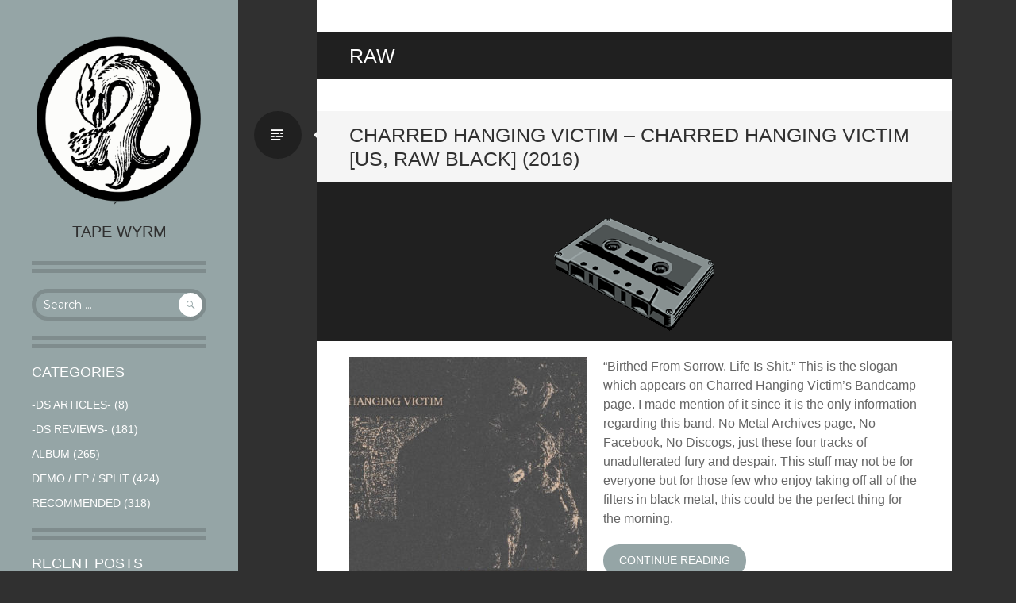

--- FILE ---
content_type: text/html; charset=UTF-8
request_url: https://tapewyrmmetal.com/archives/tag/raw
body_size: 14565
content:
<!DOCTYPE html>
<html dir="ltr" lang="en-US" prefix="og: https://ogp.me/ns#">
<head>
<link rel="shortcut icon" href="http://tapewyrmmetal.com/wp-content/uploads/2014/04/TWico3.png" />
<meta charset="UTF-8">
<meta name="viewport" content="width=device-width, initial-scale=1">
<title>Raw - Tape Wyrm</title>
<link rel="profile" href="http://gmpg.org/xfn/11">
<link rel="pingback" href="https://tapewyrmmetal.com/xmlrpc.php">


		<!-- All in One SEO 4.9.1.1 - aioseo.com -->
	<meta name="robots" content="max-image-preview:large" />
	<link rel="canonical" href="https://tapewyrmmetal.com/archives/tag/raw" />
	<meta name="generator" content="All in One SEO (AIOSEO) 4.9.1.1" />
		<script type="application/ld+json" class="aioseo-schema">
			{"@context":"https:\/\/schema.org","@graph":[{"@type":"BreadcrumbList","@id":"https:\/\/tapewyrmmetal.com\/archives\/tag\/raw#breadcrumblist","itemListElement":[{"@type":"ListItem","@id":"https:\/\/tapewyrmmetal.com#listItem","position":1,"name":"Home","item":"https:\/\/tapewyrmmetal.com","nextItem":{"@type":"ListItem","@id":"https:\/\/tapewyrmmetal.com\/archives\/tag\/raw#listItem","name":"Raw"}},{"@type":"ListItem","@id":"https:\/\/tapewyrmmetal.com\/archives\/tag\/raw#listItem","position":2,"name":"Raw","previousItem":{"@type":"ListItem","@id":"https:\/\/tapewyrmmetal.com#listItem","name":"Home"}}]},{"@type":"CollectionPage","@id":"https:\/\/tapewyrmmetal.com\/archives\/tag\/raw#collectionpage","url":"https:\/\/tapewyrmmetal.com\/archives\/tag\/raw","name":"Raw - Tape Wyrm","inLanguage":"en-US","isPartOf":{"@id":"https:\/\/tapewyrmmetal.com\/#website"},"breadcrumb":{"@id":"https:\/\/tapewyrmmetal.com\/archives\/tag\/raw#breadcrumblist"}},{"@type":"Organization","@id":"https:\/\/tapewyrmmetal.com\/#organization","name":"Tape Wyrm","url":"https:\/\/tapewyrmmetal.com\/"},{"@type":"WebSite","@id":"https:\/\/tapewyrmmetal.com\/#website","url":"https:\/\/tapewyrmmetal.com\/","name":"Tape Wyrm","inLanguage":"en-US","publisher":{"@id":"https:\/\/tapewyrmmetal.com\/#organization"}}]}
		</script>
		<!-- All in One SEO -->

<link rel='dns-prefetch' href='//fonts.googleapis.com' />
<link rel="alternate" type="application/rss+xml" title="Tape Wyrm &raquo; Feed" href="https://tapewyrmmetal.com/feed" />
<link rel="alternate" type="application/rss+xml" title="Tape Wyrm &raquo; Comments Feed" href="https://tapewyrmmetal.com/comments/feed" />
<link rel="alternate" type="application/rss+xml" title="Tape Wyrm &raquo; Raw Tag Feed" href="https://tapewyrmmetal.com/archives/tag/raw/feed" />
		<!-- This site uses the Google Analytics by MonsterInsights plugin v9.10.1 - Using Analytics tracking - https://www.monsterinsights.com/ -->
							<script src="//www.googletagmanager.com/gtag/js?id=G-J2HYS551Y1"  data-cfasync="false" data-wpfc-render="false" type="text/javascript" async></script>
			<script data-cfasync="false" data-wpfc-render="false" type="text/javascript">
				var mi_version = '9.10.1';
				var mi_track_user = true;
				var mi_no_track_reason = '';
								var MonsterInsightsDefaultLocations = {"page_location":"https:\/\/tapewyrmmetal.com\/archives\/tag\/raw\/"};
								if ( typeof MonsterInsightsPrivacyGuardFilter === 'function' ) {
					var MonsterInsightsLocations = (typeof MonsterInsightsExcludeQuery === 'object') ? MonsterInsightsPrivacyGuardFilter( MonsterInsightsExcludeQuery ) : MonsterInsightsPrivacyGuardFilter( MonsterInsightsDefaultLocations );
				} else {
					var MonsterInsightsLocations = (typeof MonsterInsightsExcludeQuery === 'object') ? MonsterInsightsExcludeQuery : MonsterInsightsDefaultLocations;
				}

								var disableStrs = [
										'ga-disable-G-J2HYS551Y1',
									];

				/* Function to detect opted out users */
				function __gtagTrackerIsOptedOut() {
					for (var index = 0; index < disableStrs.length; index++) {
						if (document.cookie.indexOf(disableStrs[index] + '=true') > -1) {
							return true;
						}
					}

					return false;
				}

				/* Disable tracking if the opt-out cookie exists. */
				if (__gtagTrackerIsOptedOut()) {
					for (var index = 0; index < disableStrs.length; index++) {
						window[disableStrs[index]] = true;
					}
				}

				/* Opt-out function */
				function __gtagTrackerOptout() {
					for (var index = 0; index < disableStrs.length; index++) {
						document.cookie = disableStrs[index] + '=true; expires=Thu, 31 Dec 2099 23:59:59 UTC; path=/';
						window[disableStrs[index]] = true;
					}
				}

				if ('undefined' === typeof gaOptout) {
					function gaOptout() {
						__gtagTrackerOptout();
					}
				}
								window.dataLayer = window.dataLayer || [];

				window.MonsterInsightsDualTracker = {
					helpers: {},
					trackers: {},
				};
				if (mi_track_user) {
					function __gtagDataLayer() {
						dataLayer.push(arguments);
					}

					function __gtagTracker(type, name, parameters) {
						if (!parameters) {
							parameters = {};
						}

						if (parameters.send_to) {
							__gtagDataLayer.apply(null, arguments);
							return;
						}

						if (type === 'event') {
														parameters.send_to = monsterinsights_frontend.v4_id;
							var hookName = name;
							if (typeof parameters['event_category'] !== 'undefined') {
								hookName = parameters['event_category'] + ':' + name;
							}

							if (typeof MonsterInsightsDualTracker.trackers[hookName] !== 'undefined') {
								MonsterInsightsDualTracker.trackers[hookName](parameters);
							} else {
								__gtagDataLayer('event', name, parameters);
							}
							
						} else {
							__gtagDataLayer.apply(null, arguments);
						}
					}

					__gtagTracker('js', new Date());
					__gtagTracker('set', {
						'developer_id.dZGIzZG': true,
											});
					if ( MonsterInsightsLocations.page_location ) {
						__gtagTracker('set', MonsterInsightsLocations);
					}
										__gtagTracker('config', 'G-J2HYS551Y1', {"forceSSL":"true","link_attribution":"true"} );
										window.gtag = __gtagTracker;										(function () {
						/* https://developers.google.com/analytics/devguides/collection/analyticsjs/ */
						/* ga and __gaTracker compatibility shim. */
						var noopfn = function () {
							return null;
						};
						var newtracker = function () {
							return new Tracker();
						};
						var Tracker = function () {
							return null;
						};
						var p = Tracker.prototype;
						p.get = noopfn;
						p.set = noopfn;
						p.send = function () {
							var args = Array.prototype.slice.call(arguments);
							args.unshift('send');
							__gaTracker.apply(null, args);
						};
						var __gaTracker = function () {
							var len = arguments.length;
							if (len === 0) {
								return;
							}
							var f = arguments[len - 1];
							if (typeof f !== 'object' || f === null || typeof f.hitCallback !== 'function') {
								if ('send' === arguments[0]) {
									var hitConverted, hitObject = false, action;
									if ('event' === arguments[1]) {
										if ('undefined' !== typeof arguments[3]) {
											hitObject = {
												'eventAction': arguments[3],
												'eventCategory': arguments[2],
												'eventLabel': arguments[4],
												'value': arguments[5] ? arguments[5] : 1,
											}
										}
									}
									if ('pageview' === arguments[1]) {
										if ('undefined' !== typeof arguments[2]) {
											hitObject = {
												'eventAction': 'page_view',
												'page_path': arguments[2],
											}
										}
									}
									if (typeof arguments[2] === 'object') {
										hitObject = arguments[2];
									}
									if (typeof arguments[5] === 'object') {
										Object.assign(hitObject, arguments[5]);
									}
									if ('undefined' !== typeof arguments[1].hitType) {
										hitObject = arguments[1];
										if ('pageview' === hitObject.hitType) {
											hitObject.eventAction = 'page_view';
										}
									}
									if (hitObject) {
										action = 'timing' === arguments[1].hitType ? 'timing_complete' : hitObject.eventAction;
										hitConverted = mapArgs(hitObject);
										__gtagTracker('event', action, hitConverted);
									}
								}
								return;
							}

							function mapArgs(args) {
								var arg, hit = {};
								var gaMap = {
									'eventCategory': 'event_category',
									'eventAction': 'event_action',
									'eventLabel': 'event_label',
									'eventValue': 'event_value',
									'nonInteraction': 'non_interaction',
									'timingCategory': 'event_category',
									'timingVar': 'name',
									'timingValue': 'value',
									'timingLabel': 'event_label',
									'page': 'page_path',
									'location': 'page_location',
									'title': 'page_title',
									'referrer' : 'page_referrer',
								};
								for (arg in args) {
																		if (!(!args.hasOwnProperty(arg) || !gaMap.hasOwnProperty(arg))) {
										hit[gaMap[arg]] = args[arg];
									} else {
										hit[arg] = args[arg];
									}
								}
								return hit;
							}

							try {
								f.hitCallback();
							} catch (ex) {
							}
						};
						__gaTracker.create = newtracker;
						__gaTracker.getByName = newtracker;
						__gaTracker.getAll = function () {
							return [];
						};
						__gaTracker.remove = noopfn;
						__gaTracker.loaded = true;
						window['__gaTracker'] = __gaTracker;
					})();
									} else {
										console.log("");
					(function () {
						function __gtagTracker() {
							return null;
						}

						window['__gtagTracker'] = __gtagTracker;
						window['gtag'] = __gtagTracker;
					})();
									}
			</script>
							<!-- / Google Analytics by MonsterInsights -->
		<style id='wp-img-auto-sizes-contain-inline-css' type='text/css'>
img:is([sizes=auto i],[sizes^="auto," i]){contain-intrinsic-size:3000px 1500px}
/*# sourceURL=wp-img-auto-sizes-contain-inline-css */
</style>
<style id='wp-emoji-styles-inline-css' type='text/css'>

	img.wp-smiley, img.emoji {
		display: inline !important;
		border: none !important;
		box-shadow: none !important;
		height: 1em !important;
		width: 1em !important;
		margin: 0 0.07em !important;
		vertical-align: -0.1em !important;
		background: none !important;
		padding: 0 !important;
	}
/*# sourceURL=wp-emoji-styles-inline-css */
</style>
<style id='wp-block-library-inline-css' type='text/css'>
:root{--wp-block-synced-color:#7a00df;--wp-block-synced-color--rgb:122,0,223;--wp-bound-block-color:var(--wp-block-synced-color);--wp-editor-canvas-background:#ddd;--wp-admin-theme-color:#007cba;--wp-admin-theme-color--rgb:0,124,186;--wp-admin-theme-color-darker-10:#006ba1;--wp-admin-theme-color-darker-10--rgb:0,107,160.5;--wp-admin-theme-color-darker-20:#005a87;--wp-admin-theme-color-darker-20--rgb:0,90,135;--wp-admin-border-width-focus:2px}@media (min-resolution:192dpi){:root{--wp-admin-border-width-focus:1.5px}}.wp-element-button{cursor:pointer}:root .has-very-light-gray-background-color{background-color:#eee}:root .has-very-dark-gray-background-color{background-color:#313131}:root .has-very-light-gray-color{color:#eee}:root .has-very-dark-gray-color{color:#313131}:root .has-vivid-green-cyan-to-vivid-cyan-blue-gradient-background{background:linear-gradient(135deg,#00d084,#0693e3)}:root .has-purple-crush-gradient-background{background:linear-gradient(135deg,#34e2e4,#4721fb 50%,#ab1dfe)}:root .has-hazy-dawn-gradient-background{background:linear-gradient(135deg,#faaca8,#dad0ec)}:root .has-subdued-olive-gradient-background{background:linear-gradient(135deg,#fafae1,#67a671)}:root .has-atomic-cream-gradient-background{background:linear-gradient(135deg,#fdd79a,#004a59)}:root .has-nightshade-gradient-background{background:linear-gradient(135deg,#330968,#31cdcf)}:root .has-midnight-gradient-background{background:linear-gradient(135deg,#020381,#2874fc)}:root{--wp--preset--font-size--normal:16px;--wp--preset--font-size--huge:42px}.has-regular-font-size{font-size:1em}.has-larger-font-size{font-size:2.625em}.has-normal-font-size{font-size:var(--wp--preset--font-size--normal)}.has-huge-font-size{font-size:var(--wp--preset--font-size--huge)}.has-text-align-center{text-align:center}.has-text-align-left{text-align:left}.has-text-align-right{text-align:right}.has-fit-text{white-space:nowrap!important}#end-resizable-editor-section{display:none}.aligncenter{clear:both}.items-justified-left{justify-content:flex-start}.items-justified-center{justify-content:center}.items-justified-right{justify-content:flex-end}.items-justified-space-between{justify-content:space-between}.screen-reader-text{border:0;clip-path:inset(50%);height:1px;margin:-1px;overflow:hidden;padding:0;position:absolute;width:1px;word-wrap:normal!important}.screen-reader-text:focus{background-color:#ddd;clip-path:none;color:#444;display:block;font-size:1em;height:auto;left:5px;line-height:normal;padding:15px 23px 14px;text-decoration:none;top:5px;width:auto;z-index:100000}html :where(.has-border-color){border-style:solid}html :where([style*=border-top-color]){border-top-style:solid}html :where([style*=border-right-color]){border-right-style:solid}html :where([style*=border-bottom-color]){border-bottom-style:solid}html :where([style*=border-left-color]){border-left-style:solid}html :where([style*=border-width]){border-style:solid}html :where([style*=border-top-width]){border-top-style:solid}html :where([style*=border-right-width]){border-right-style:solid}html :where([style*=border-bottom-width]){border-bottom-style:solid}html :where([style*=border-left-width]){border-left-style:solid}html :where(img[class*=wp-image-]){height:auto;max-width:100%}:where(figure){margin:0 0 1em}html :where(.is-position-sticky){--wp-admin--admin-bar--position-offset:var(--wp-admin--admin-bar--height,0px)}@media screen and (max-width:600px){html :where(.is-position-sticky){--wp-admin--admin-bar--position-offset:0px}}

/*# sourceURL=wp-block-library-inline-css */
</style><style id='global-styles-inline-css' type='text/css'>
:root{--wp--preset--aspect-ratio--square: 1;--wp--preset--aspect-ratio--4-3: 4/3;--wp--preset--aspect-ratio--3-4: 3/4;--wp--preset--aspect-ratio--3-2: 3/2;--wp--preset--aspect-ratio--2-3: 2/3;--wp--preset--aspect-ratio--16-9: 16/9;--wp--preset--aspect-ratio--9-16: 9/16;--wp--preset--color--black: #000000;--wp--preset--color--cyan-bluish-gray: #abb8c3;--wp--preset--color--white: #ffffff;--wp--preset--color--pale-pink: #f78da7;--wp--preset--color--vivid-red: #cf2e2e;--wp--preset--color--luminous-vivid-orange: #ff6900;--wp--preset--color--luminous-vivid-amber: #fcb900;--wp--preset--color--light-green-cyan: #7bdcb5;--wp--preset--color--vivid-green-cyan: #00d084;--wp--preset--color--pale-cyan-blue: #8ed1fc;--wp--preset--color--vivid-cyan-blue: #0693e3;--wp--preset--color--vivid-purple: #9b51e0;--wp--preset--gradient--vivid-cyan-blue-to-vivid-purple: linear-gradient(135deg,rgb(6,147,227) 0%,rgb(155,81,224) 100%);--wp--preset--gradient--light-green-cyan-to-vivid-green-cyan: linear-gradient(135deg,rgb(122,220,180) 0%,rgb(0,208,130) 100%);--wp--preset--gradient--luminous-vivid-amber-to-luminous-vivid-orange: linear-gradient(135deg,rgb(252,185,0) 0%,rgb(255,105,0) 100%);--wp--preset--gradient--luminous-vivid-orange-to-vivid-red: linear-gradient(135deg,rgb(255,105,0) 0%,rgb(207,46,46) 100%);--wp--preset--gradient--very-light-gray-to-cyan-bluish-gray: linear-gradient(135deg,rgb(238,238,238) 0%,rgb(169,184,195) 100%);--wp--preset--gradient--cool-to-warm-spectrum: linear-gradient(135deg,rgb(74,234,220) 0%,rgb(151,120,209) 20%,rgb(207,42,186) 40%,rgb(238,44,130) 60%,rgb(251,105,98) 80%,rgb(254,248,76) 100%);--wp--preset--gradient--blush-light-purple: linear-gradient(135deg,rgb(255,206,236) 0%,rgb(152,150,240) 100%);--wp--preset--gradient--blush-bordeaux: linear-gradient(135deg,rgb(254,205,165) 0%,rgb(254,45,45) 50%,rgb(107,0,62) 100%);--wp--preset--gradient--luminous-dusk: linear-gradient(135deg,rgb(255,203,112) 0%,rgb(199,81,192) 50%,rgb(65,88,208) 100%);--wp--preset--gradient--pale-ocean: linear-gradient(135deg,rgb(255,245,203) 0%,rgb(182,227,212) 50%,rgb(51,167,181) 100%);--wp--preset--gradient--electric-grass: linear-gradient(135deg,rgb(202,248,128) 0%,rgb(113,206,126) 100%);--wp--preset--gradient--midnight: linear-gradient(135deg,rgb(2,3,129) 0%,rgb(40,116,252) 100%);--wp--preset--font-size--small: 13px;--wp--preset--font-size--medium: 20px;--wp--preset--font-size--large: 36px;--wp--preset--font-size--x-large: 42px;--wp--preset--spacing--20: 0.44rem;--wp--preset--spacing--30: 0.67rem;--wp--preset--spacing--40: 1rem;--wp--preset--spacing--50: 1.5rem;--wp--preset--spacing--60: 2.25rem;--wp--preset--spacing--70: 3.38rem;--wp--preset--spacing--80: 5.06rem;--wp--preset--shadow--natural: 6px 6px 9px rgba(0, 0, 0, 0.2);--wp--preset--shadow--deep: 12px 12px 50px rgba(0, 0, 0, 0.4);--wp--preset--shadow--sharp: 6px 6px 0px rgba(0, 0, 0, 0.2);--wp--preset--shadow--outlined: 6px 6px 0px -3px rgb(255, 255, 255), 6px 6px rgb(0, 0, 0);--wp--preset--shadow--crisp: 6px 6px 0px rgb(0, 0, 0);}:where(.is-layout-flex){gap: 0.5em;}:where(.is-layout-grid){gap: 0.5em;}body .is-layout-flex{display: flex;}.is-layout-flex{flex-wrap: wrap;align-items: center;}.is-layout-flex > :is(*, div){margin: 0;}body .is-layout-grid{display: grid;}.is-layout-grid > :is(*, div){margin: 0;}:where(.wp-block-columns.is-layout-flex){gap: 2em;}:where(.wp-block-columns.is-layout-grid){gap: 2em;}:where(.wp-block-post-template.is-layout-flex){gap: 1.25em;}:where(.wp-block-post-template.is-layout-grid){gap: 1.25em;}.has-black-color{color: var(--wp--preset--color--black) !important;}.has-cyan-bluish-gray-color{color: var(--wp--preset--color--cyan-bluish-gray) !important;}.has-white-color{color: var(--wp--preset--color--white) !important;}.has-pale-pink-color{color: var(--wp--preset--color--pale-pink) !important;}.has-vivid-red-color{color: var(--wp--preset--color--vivid-red) !important;}.has-luminous-vivid-orange-color{color: var(--wp--preset--color--luminous-vivid-orange) !important;}.has-luminous-vivid-amber-color{color: var(--wp--preset--color--luminous-vivid-amber) !important;}.has-light-green-cyan-color{color: var(--wp--preset--color--light-green-cyan) !important;}.has-vivid-green-cyan-color{color: var(--wp--preset--color--vivid-green-cyan) !important;}.has-pale-cyan-blue-color{color: var(--wp--preset--color--pale-cyan-blue) !important;}.has-vivid-cyan-blue-color{color: var(--wp--preset--color--vivid-cyan-blue) !important;}.has-vivid-purple-color{color: var(--wp--preset--color--vivid-purple) !important;}.has-black-background-color{background-color: var(--wp--preset--color--black) !important;}.has-cyan-bluish-gray-background-color{background-color: var(--wp--preset--color--cyan-bluish-gray) !important;}.has-white-background-color{background-color: var(--wp--preset--color--white) !important;}.has-pale-pink-background-color{background-color: var(--wp--preset--color--pale-pink) !important;}.has-vivid-red-background-color{background-color: var(--wp--preset--color--vivid-red) !important;}.has-luminous-vivid-orange-background-color{background-color: var(--wp--preset--color--luminous-vivid-orange) !important;}.has-luminous-vivid-amber-background-color{background-color: var(--wp--preset--color--luminous-vivid-amber) !important;}.has-light-green-cyan-background-color{background-color: var(--wp--preset--color--light-green-cyan) !important;}.has-vivid-green-cyan-background-color{background-color: var(--wp--preset--color--vivid-green-cyan) !important;}.has-pale-cyan-blue-background-color{background-color: var(--wp--preset--color--pale-cyan-blue) !important;}.has-vivid-cyan-blue-background-color{background-color: var(--wp--preset--color--vivid-cyan-blue) !important;}.has-vivid-purple-background-color{background-color: var(--wp--preset--color--vivid-purple) !important;}.has-black-border-color{border-color: var(--wp--preset--color--black) !important;}.has-cyan-bluish-gray-border-color{border-color: var(--wp--preset--color--cyan-bluish-gray) !important;}.has-white-border-color{border-color: var(--wp--preset--color--white) !important;}.has-pale-pink-border-color{border-color: var(--wp--preset--color--pale-pink) !important;}.has-vivid-red-border-color{border-color: var(--wp--preset--color--vivid-red) !important;}.has-luminous-vivid-orange-border-color{border-color: var(--wp--preset--color--luminous-vivid-orange) !important;}.has-luminous-vivid-amber-border-color{border-color: var(--wp--preset--color--luminous-vivid-amber) !important;}.has-light-green-cyan-border-color{border-color: var(--wp--preset--color--light-green-cyan) !important;}.has-vivid-green-cyan-border-color{border-color: var(--wp--preset--color--vivid-green-cyan) !important;}.has-pale-cyan-blue-border-color{border-color: var(--wp--preset--color--pale-cyan-blue) !important;}.has-vivid-cyan-blue-border-color{border-color: var(--wp--preset--color--vivid-cyan-blue) !important;}.has-vivid-purple-border-color{border-color: var(--wp--preset--color--vivid-purple) !important;}.has-vivid-cyan-blue-to-vivid-purple-gradient-background{background: var(--wp--preset--gradient--vivid-cyan-blue-to-vivid-purple) !important;}.has-light-green-cyan-to-vivid-green-cyan-gradient-background{background: var(--wp--preset--gradient--light-green-cyan-to-vivid-green-cyan) !important;}.has-luminous-vivid-amber-to-luminous-vivid-orange-gradient-background{background: var(--wp--preset--gradient--luminous-vivid-amber-to-luminous-vivid-orange) !important;}.has-luminous-vivid-orange-to-vivid-red-gradient-background{background: var(--wp--preset--gradient--luminous-vivid-orange-to-vivid-red) !important;}.has-very-light-gray-to-cyan-bluish-gray-gradient-background{background: var(--wp--preset--gradient--very-light-gray-to-cyan-bluish-gray) !important;}.has-cool-to-warm-spectrum-gradient-background{background: var(--wp--preset--gradient--cool-to-warm-spectrum) !important;}.has-blush-light-purple-gradient-background{background: var(--wp--preset--gradient--blush-light-purple) !important;}.has-blush-bordeaux-gradient-background{background: var(--wp--preset--gradient--blush-bordeaux) !important;}.has-luminous-dusk-gradient-background{background: var(--wp--preset--gradient--luminous-dusk) !important;}.has-pale-ocean-gradient-background{background: var(--wp--preset--gradient--pale-ocean) !important;}.has-electric-grass-gradient-background{background: var(--wp--preset--gradient--electric-grass) !important;}.has-midnight-gradient-background{background: var(--wp--preset--gradient--midnight) !important;}.has-small-font-size{font-size: var(--wp--preset--font-size--small) !important;}.has-medium-font-size{font-size: var(--wp--preset--font-size--medium) !important;}.has-large-font-size{font-size: var(--wp--preset--font-size--large) !important;}.has-x-large-font-size{font-size: var(--wp--preset--font-size--x-large) !important;}
/*# sourceURL=global-styles-inline-css */
</style>

<style id='classic-theme-styles-inline-css' type='text/css'>
/*! This file is auto-generated */
.wp-block-button__link{color:#fff;background-color:#32373c;border-radius:9999px;box-shadow:none;text-decoration:none;padding:calc(.667em + 2px) calc(1.333em + 2px);font-size:1.125em}.wp-block-file__button{background:#32373c;color:#fff;text-decoration:none}
/*# sourceURL=/wp-includes/css/classic-themes.min.css */
</style>
<link rel='stylesheet' id='writr-montserrat-css' href='https://fonts.googleapis.com/css?family=Montserrat:400,700' type='text/css' media='all' />
<link rel='stylesheet' id='genericons-css' href='https://tapewyrmmetal.com/wp-content/themes/writr-wpcom/css/genericons.css' type='text/css' media='all' />
<link rel='stylesheet' id='writr-style-css' href='https://tapewyrmmetal.com/wp-content/themes/writr-wpcom/style.css?ver=6.9' type='text/css' media='all' />
<link rel='stylesheet' id='writr-color-scheme-css' href='https://tapewyrmmetal.com/wp-content/themes/writr-wpcom/css/grey.css' type='text/css' media='all' />
<link rel='stylesheet' id='writr-wider-style-css' href='https://tapewyrmmetal.com/wp-content/themes/writr-wpcom/css/wider.css' type='text/css' media='all' />
<script type="text/javascript" src="https://tapewyrmmetal.com/wp-content/plugins/google-analytics-for-wordpress/assets/js/frontend-gtag.min.js?ver=9.10.1" id="monsterinsights-frontend-script-js" async="async" data-wp-strategy="async"></script>
<script data-cfasync="false" data-wpfc-render="false" type="text/javascript" id='monsterinsights-frontend-script-js-extra'>/* <![CDATA[ */
var monsterinsights_frontend = {"js_events_tracking":"true","download_extensions":"doc,pdf,ppt,zip,xls,docx,pptx,xlsx","inbound_paths":"[{\"path\":\"\\\/go\\\/\",\"label\":\"affiliate\"},{\"path\":\"\\\/recommend\\\/\",\"label\":\"affiliate\"}]","home_url":"https:\/\/tapewyrmmetal.com","hash_tracking":"false","v4_id":"G-J2HYS551Y1"};/* ]]> */
</script>
<script type="text/javascript" src="https://tapewyrmmetal.com/wp-includes/js/jquery/jquery.min.js?ver=3.7.1" id="jquery-core-js"></script>
<script type="text/javascript" src="https://tapewyrmmetal.com/wp-includes/js/jquery/jquery-migrate.min.js?ver=3.4.1" id="jquery-migrate-js"></script>
<link rel="https://api.w.org/" href="https://tapewyrmmetal.com/wp-json/" /><link rel="alternate" title="JSON" type="application/json" href="https://tapewyrmmetal.com/wp-json/wp/v2/tags/129" /><link rel="EditURI" type="application/rsd+xml" title="RSD" href="https://tapewyrmmetal.com/xmlrpc.php?rsd" />
<meta name="generator" content="WordPress 6.9" />
	<style type="text/css">
			.site-title a,
		.site-description {
			color: #303030;
		}
		</style>
	<style type="text/css">.saboxplugin-wrap{-webkit-box-sizing:border-box;-moz-box-sizing:border-box;-ms-box-sizing:border-box;box-sizing:border-box;border:1px solid #eee;width:100%;clear:both;display:block;overflow:hidden;word-wrap:break-word;position:relative}.saboxplugin-wrap .saboxplugin-gravatar{float:left;padding:0 20px 20px 20px}.saboxplugin-wrap .saboxplugin-gravatar img{max-width:100px;height:auto;border-radius:0;}.saboxplugin-wrap .saboxplugin-authorname{font-size:18px;line-height:1;margin:20px 0 0 20px;display:block}.saboxplugin-wrap .saboxplugin-authorname a{text-decoration:none}.saboxplugin-wrap .saboxplugin-authorname a:focus{outline:0}.saboxplugin-wrap .saboxplugin-desc{display:block;margin:5px 20px}.saboxplugin-wrap .saboxplugin-desc a{text-decoration:underline}.saboxplugin-wrap .saboxplugin-desc p{margin:5px 0 12px}.saboxplugin-wrap .saboxplugin-web{margin:0 20px 15px;text-align:left}.saboxplugin-wrap .sab-web-position{text-align:right}.saboxplugin-wrap .saboxplugin-web a{color:#ccc;text-decoration:none}.saboxplugin-wrap .saboxplugin-socials{position:relative;display:block;background:#fcfcfc;padding:5px;border-top:1px solid #eee}.saboxplugin-wrap .saboxplugin-socials a svg{width:20px;height:20px}.saboxplugin-wrap .saboxplugin-socials a svg .st2{fill:#fff; transform-origin:center center;}.saboxplugin-wrap .saboxplugin-socials a svg .st1{fill:rgba(0,0,0,.3)}.saboxplugin-wrap .saboxplugin-socials a:hover{opacity:.8;-webkit-transition:opacity .4s;-moz-transition:opacity .4s;-o-transition:opacity .4s;transition:opacity .4s;box-shadow:none!important;-webkit-box-shadow:none!important}.saboxplugin-wrap .saboxplugin-socials .saboxplugin-icon-color{box-shadow:none;padding:0;border:0;-webkit-transition:opacity .4s;-moz-transition:opacity .4s;-o-transition:opacity .4s;transition:opacity .4s;display:inline-block;color:#fff;font-size:0;text-decoration:inherit;margin:5px;-webkit-border-radius:0;-moz-border-radius:0;-ms-border-radius:0;-o-border-radius:0;border-radius:0;overflow:hidden}.saboxplugin-wrap .saboxplugin-socials .saboxplugin-icon-grey{text-decoration:inherit;box-shadow:none;position:relative;display:-moz-inline-stack;display:inline-block;vertical-align:middle;zoom:1;margin:10px 5px;color:#444;fill:#444}.clearfix:after,.clearfix:before{content:' ';display:table;line-height:0;clear:both}.ie7 .clearfix{zoom:1}.saboxplugin-socials.sabox-colored .saboxplugin-icon-color .sab-twitch{border-color:#38245c}.saboxplugin-socials.sabox-colored .saboxplugin-icon-color .sab-behance{border-color:#003eb0}.saboxplugin-socials.sabox-colored .saboxplugin-icon-color .sab-deviantart{border-color:#036824}.saboxplugin-socials.sabox-colored .saboxplugin-icon-color .sab-digg{border-color:#00327c}.saboxplugin-socials.sabox-colored .saboxplugin-icon-color .sab-dribbble{border-color:#ba1655}.saboxplugin-socials.sabox-colored .saboxplugin-icon-color .sab-facebook{border-color:#1e2e4f}.saboxplugin-socials.sabox-colored .saboxplugin-icon-color .sab-flickr{border-color:#003576}.saboxplugin-socials.sabox-colored .saboxplugin-icon-color .sab-github{border-color:#264874}.saboxplugin-socials.sabox-colored .saboxplugin-icon-color .sab-google{border-color:#0b51c5}.saboxplugin-socials.sabox-colored .saboxplugin-icon-color .sab-html5{border-color:#902e13}.saboxplugin-socials.sabox-colored .saboxplugin-icon-color .sab-instagram{border-color:#1630aa}.saboxplugin-socials.sabox-colored .saboxplugin-icon-color .sab-linkedin{border-color:#00344f}.saboxplugin-socials.sabox-colored .saboxplugin-icon-color .sab-pinterest{border-color:#5b040e}.saboxplugin-socials.sabox-colored .saboxplugin-icon-color .sab-reddit{border-color:#992900}.saboxplugin-socials.sabox-colored .saboxplugin-icon-color .sab-rss{border-color:#a43b0a}.saboxplugin-socials.sabox-colored .saboxplugin-icon-color .sab-sharethis{border-color:#5d8420}.saboxplugin-socials.sabox-colored .saboxplugin-icon-color .sab-soundcloud{border-color:#995200}.saboxplugin-socials.sabox-colored .saboxplugin-icon-color .sab-spotify{border-color:#0f612c}.saboxplugin-socials.sabox-colored .saboxplugin-icon-color .sab-stackoverflow{border-color:#a95009}.saboxplugin-socials.sabox-colored .saboxplugin-icon-color .sab-steam{border-color:#006388}.saboxplugin-socials.sabox-colored .saboxplugin-icon-color .sab-user_email{border-color:#b84e05}.saboxplugin-socials.sabox-colored .saboxplugin-icon-color .sab-tumblr{border-color:#10151b}.saboxplugin-socials.sabox-colored .saboxplugin-icon-color .sab-twitter{border-color:#0967a0}.saboxplugin-socials.sabox-colored .saboxplugin-icon-color .sab-vimeo{border-color:#0d7091}.saboxplugin-socials.sabox-colored .saboxplugin-icon-color .sab-windows{border-color:#003f71}.saboxplugin-socials.sabox-colored .saboxplugin-icon-color .sab-whatsapp{border-color:#003f71}.saboxplugin-socials.sabox-colored .saboxplugin-icon-color .sab-wordpress{border-color:#0f3647}.saboxplugin-socials.sabox-colored .saboxplugin-icon-color .sab-yahoo{border-color:#14002d}.saboxplugin-socials.sabox-colored .saboxplugin-icon-color .sab-youtube{border-color:#900}.saboxplugin-socials.sabox-colored .saboxplugin-icon-color .sab-xing{border-color:#000202}.saboxplugin-socials.sabox-colored .saboxplugin-icon-color .sab-mixcloud{border-color:#2475a0}.saboxplugin-socials.sabox-colored .saboxplugin-icon-color .sab-vk{border-color:#243549}.saboxplugin-socials.sabox-colored .saboxplugin-icon-color .sab-medium{border-color:#00452c}.saboxplugin-socials.sabox-colored .saboxplugin-icon-color .sab-quora{border-color:#420e00}.saboxplugin-socials.sabox-colored .saboxplugin-icon-color .sab-meetup{border-color:#9b181c}.saboxplugin-socials.sabox-colored .saboxplugin-icon-color .sab-goodreads{border-color:#000}.saboxplugin-socials.sabox-colored .saboxplugin-icon-color .sab-snapchat{border-color:#999700}.saboxplugin-socials.sabox-colored .saboxplugin-icon-color .sab-500px{border-color:#00557f}.saboxplugin-socials.sabox-colored .saboxplugin-icon-color .sab-mastodont{border-color:#185886}.sabox-plus-item{margin-bottom:20px}@media screen and (max-width:480px){.saboxplugin-wrap{text-align:center}.saboxplugin-wrap .saboxplugin-gravatar{float:none;padding:20px 0;text-align:center;margin:0 auto;display:block}.saboxplugin-wrap .saboxplugin-gravatar img{float:none;display:inline-block;display:-moz-inline-stack;vertical-align:middle;zoom:1}.saboxplugin-wrap .saboxplugin-desc{margin:0 10px 20px;text-align:center}.saboxplugin-wrap .saboxplugin-authorname{text-align:center;margin:10px 0 20px}}body .saboxplugin-authorname a,body .saboxplugin-authorname a:hover{box-shadow:none;-webkit-box-shadow:none}a.sab-profile-edit{font-size:16px!important;line-height:1!important}.sab-edit-settings a,a.sab-profile-edit{color:#0073aa!important;box-shadow:none!important;-webkit-box-shadow:none!important}.sab-edit-settings{margin-right:15px;position:absolute;right:0;z-index:2;bottom:10px;line-height:20px}.sab-edit-settings i{margin-left:5px}.saboxplugin-socials{line-height:1!important}.rtl .saboxplugin-wrap .saboxplugin-gravatar{float:right}.rtl .saboxplugin-wrap .saboxplugin-authorname{display:flex;align-items:center}.rtl .saboxplugin-wrap .saboxplugin-authorname .sab-profile-edit{margin-right:10px}.rtl .sab-edit-settings{right:auto;left:0}img.sab-custom-avatar{max-width:75px;}.saboxplugin-wrap {margin-top:0px; margin-bottom:0px; padding: 0px 0px }.saboxplugin-wrap .saboxplugin-authorname {font-size:18px; line-height:25px;}.saboxplugin-wrap .saboxplugin-desc p, .saboxplugin-wrap .saboxplugin-desc {font-size:14px !important; line-height:21px !important;}.saboxplugin-wrap .saboxplugin-web {font-size:14px;}.saboxplugin-wrap .saboxplugin-socials a svg {width:18px;height:18px;}</style><link rel="icon" href="https://tapewyrmmetal.com/wp-content/uploads/2022/01/cropped-TWsitelogo1-1-32x32.png" sizes="32x32" />
<link rel="icon" href="https://tapewyrmmetal.com/wp-content/uploads/2022/01/cropped-TWsitelogo1-1-192x192.png" sizes="192x192" />
<link rel="apple-touch-icon" href="https://tapewyrmmetal.com/wp-content/uploads/2022/01/cropped-TWsitelogo1-1-180x180.png" />
<meta name="msapplication-TileImage" content="https://tapewyrmmetal.com/wp-content/uploads/2022/01/cropped-TWsitelogo1-1-270x270.png" />
</head>

<body class="archive tag tag-raw tag-129 wp-theme-writr-wpcom group-blog color-scheme-grey sidebar-closed">
<div id="page" class="hfeed site">
	
	<header id="masthead" class="site-header" role="banner">
					<a class="site-logo"  href="https://tapewyrmmetal.com/" title="Tape Wyrm" rel="home">
				<img src="https://tapewyrmmetal.com/wp-content/uploads/2022/01/cropped-TWsitelogo1.png" width="300" height="300" alt="" class="no-grav header-image" />
			</a>
				<div class="site-branding">
			<h1 class="site-title"><a href="https://tapewyrmmetal.com/" title="Tape Wyrm" rel="home">Tape Wyrm</a></h1>
			<h2 class="site-description"></h2>
		</div>

			</header><!-- #masthead -->

	
<div id="sidebar" class="sidebar-area">
	<a id="sidebar-toggle" href="#" title="Sidebar"><span class="genericon genericon-close"></span><span class="screen-reader-text">Sidebar</span></a>

			<div id="secondary" class="widget-area" role="complementary">
						<aside id="search-2" class="widget widget_search"><form role="search" method="get" class="search-form" action="https://tapewyrmmetal.com/">
	<label>
		<span class="screen-reader-text">Search for:</span>
		<input type="search" class="search-field" placeholder="Search &hellip;" value="" name="s" title="Search for:">
	</label>
	<input type="submit" class="search-submit" value="&#62464;">
</form>
</aside><aside id="categories-3" class="widget widget_categories"><h1 class="widget-title">Categories</h1>
			<ul>
					<li class="cat-item cat-item-211"><a href="https://tapewyrmmetal.com/archives/category/article">-DS Articles-</a> (8)
</li>
	<li class="cat-item cat-item-157"><a href="https://tapewyrmmetal.com/archives/category/dungeon-synth">-DS Reviews-</a> (181)
</li>
	<li class="cat-item cat-item-4"><a href="https://tapewyrmmetal.com/archives/category/album">Album</a> (265)
</li>
	<li class="cat-item cat-item-3"><a href="https://tapewyrmmetal.com/archives/category/demo">Demo / EP / Split</a> (424)
</li>
	<li class="cat-item cat-item-67"><a href="https://tapewyrmmetal.com/archives/category/recommended">RECOMMENDED</a> (318)
</li>
			</ul>

			</aside>
		<aside id="recent-posts-3" class="widget widget_recent_entries">
		<h1 class="widget-title">Recent Posts</h1>
		<ul>
											<li>
					<a href="https://tapewyrmmetal.com/archives/4638">ISPUTINAW &#8211; THE ELMS ARMS [CANADA, DARK AMBIENT / DRONE / DUNGEON SYNTH] (2021)</a>
									</li>
											<li>
					<a href="https://tapewyrmmetal.com/archives/4644">Olde Bard &#8211; Jewels Of The Spidercrown [US, Heavy / Black] (2024)</a>
									</li>
											<li>
					<a href="https://tapewyrmmetal.com/archives/4626">Bokkerijders &#8211; Silver Dust and Swords Of Gold [Belgium, Black / Thrash] (2023)</a>
									</li>
											<li>
					<a href="https://tapewyrmmetal.com/archives/4608">Dungeon Synth Compendium #4</a>
									</li>
											<li>
					<a href="https://tapewyrmmetal.com/archives/4590">Dungeon Synth Compendium #3</a>
									</li>
											<li>
					<a href="https://tapewyrmmetal.com/archives/4585">enchantedwoods333 / October 32nd &#8211; Fairies Are Real [US, Dungeon Synth / Black Metal] (2023)</a>
									</li>
											<li>
					<a href="https://tapewyrmmetal.com/archives/4582">Elvenverse &#8211; Skeletronomicon IV: The Quest for Daelgron [UK, Dungeon Synth] (2023)</a>
									</li>
											<li>
					<a href="https://tapewyrmmetal.com/archives/4578">Nahadoth  &#8211; Walking Tunes of the Valley Mourners [US, Dungeon Synth] (2023)</a>
									</li>
											<li>
					<a href="https://tapewyrmmetal.com/archives/4575">Abjectress &#8211; Cryptic Incantations (Demo I)  [US, Black] (2023)</a>
									</li>
											<li>
					<a href="https://tapewyrmmetal.com/archives/4572">Enchanted Mail &#8211; I [Dungeon Synth / Noise] (2023)</a>
									</li>
					</ul>

		</aside><aside id="tag_cloud-2" class="widget widget_tag_cloud"><h1 class="widget-title">Tags</h1><div class="tagcloud"><a href="https://tapewyrmmetal.com/archives/tag/2014" class="tag-cloud-link tag-link-10 tag-link-position-1" style="font-size: 16.773333333333pt;" aria-label="2014 (94 items)">2014<span class="tag-link-count"> (94)</span></a>
<a href="https://tapewyrmmetal.com/archives/tag/2015" class="tag-cloud-link tag-link-97 tag-link-position-2" style="font-size: 16.306666666667pt;" aria-label="2015 (84 items)">2015<span class="tag-link-count"> (84)</span></a>
<a href="https://tapewyrmmetal.com/archives/tag/2016" class="tag-cloud-link tag-link-117 tag-link-position-3" style="font-size: 15.186666666667pt;" aria-label="2016 (63 items)">2016<span class="tag-link-count"> (63)</span></a>
<a href="https://tapewyrmmetal.com/archives/tag/2017" class="tag-cloud-link tag-link-132 tag-link-position-4" style="font-size: 16.773333333333pt;" aria-label="2017 (95 items)">2017<span class="tag-link-count"> (95)</span></a>
<a href="https://tapewyrmmetal.com/archives/tag/2018" class="tag-cloud-link tag-link-143 tag-link-position-5" style="font-size: 14.813333333333pt;" aria-label="2018 (58 items)">2018<span class="tag-link-count"> (58)</span></a>
<a href="https://tapewyrmmetal.com/archives/tag/2019" class="tag-cloud-link tag-link-152 tag-link-position-6" style="font-size: 13.6pt;" aria-label="2019 (43 items)">2019<span class="tag-link-count"> (43)</span></a>
<a href="https://tapewyrmmetal.com/archives/tag/2020" class="tag-cloud-link tag-link-156 tag-link-position-7" style="font-size: 20.693333333333pt;" aria-label="2020 (253 items)">2020<span class="tag-link-count"> (253)</span></a>
<a href="https://tapewyrmmetal.com/archives/tag/2021" class="tag-cloud-link tag-link-169 tag-link-position-8" style="font-size: 14.813333333333pt;" aria-label="2021 (58 items)">2021<span class="tag-link-count"> (58)</span></a>
<a href="https://tapewyrmmetal.com/archives/tag/2022" class="tag-cloud-link tag-link-197 tag-link-position-9" style="font-size: 12.106666666667pt;" aria-label="2022 (29 items)">2022<span class="tag-link-count"> (29)</span></a>
<a href="https://tapewyrmmetal.com/archives/tag/2023" class="tag-cloud-link tag-link-210 tag-link-position-10" style="font-size: 9.4933333333333pt;" aria-label="2023 (15 items)">2023<span class="tag-link-count"> (15)</span></a>
<a href="https://tapewyrmmetal.com/archives/tag/ambient-black" class="tag-cloud-link tag-link-76 tag-link-position-11" style="font-size: 9.4933333333333pt;" aria-label="Ambient Black (15 items)">Ambient Black<span class="tag-link-count"> (15)</span></a>
<a href="https://tapewyrmmetal.com/archives/tag/atmospheric-black" class="tag-cloud-link tag-link-21 tag-link-position-12" style="font-size: 14.346666666667pt;" aria-label="Atmospheric Black (51 items)">Atmospheric Black<span class="tag-link-count"> (51)</span></a>
<a href="https://tapewyrmmetal.com/archives/tag/australia" class="tag-cloud-link tag-link-56 tag-link-position-13" style="font-size: 11.173333333333pt;" aria-label="Australia (23 items)">Australia<span class="tag-link-count"> (23)</span></a>
<a href="https://tapewyrmmetal.com/archives/tag/black" class="tag-cloud-link tag-link-15 tag-link-position-14" style="font-size: 22pt;" aria-label="Black (342 items)">Black<span class="tag-link-count"> (342)</span></a>
<a href="https://tapewyrmmetal.com/archives/tag/black-death" class="tag-cloud-link tag-link-14 tag-link-position-15" style="font-size: 15.373333333333pt;" aria-label="Black / Death (66 items)">Black / Death<span class="tag-link-count"> (66)</span></a>
<a href="https://tapewyrmmetal.com/archives/tag/caligari-records" class="tag-cloud-link tag-link-77 tag-link-position-16" style="font-size: 9.3066666666667pt;" aria-label="Caligari Records (14 items)">Caligari Records<span class="tag-link-count"> (14)</span></a>
<a href="https://tapewyrmmetal.com/archives/tag/canada" class="tag-cloud-link tag-link-52 tag-link-position-17" style="font-size: 13.786666666667pt;" aria-label="Canada (45 items)">Canada<span class="tag-link-count"> (45)</span></a>
<a href="https://tapewyrmmetal.com/archives/tag/chile" class="tag-cloud-link tag-link-124 tag-link-position-18" style="font-size: 8.3733333333333pt;" aria-label="chile (11 items)">chile<span class="tag-link-count"> (11)</span></a>
<a href="https://tapewyrmmetal.com/archives/tag/death" class="tag-cloud-link tag-link-18 tag-link-position-19" style="font-size: 19.2pt;" aria-label="Death (172 items)">Death<span class="tag-link-count"> (172)</span></a>
<a href="https://tapewyrmmetal.com/archives/tag/denmark" class="tag-cloud-link tag-link-74 tag-link-position-20" style="font-size: 9.3066666666667pt;" aria-label="Denmark (14 items)">Denmark<span class="tag-link-count"> (14)</span></a>
<a href="https://tapewyrmmetal.com/archives/tag/doom" class="tag-cloud-link tag-link-11 tag-link-position-21" style="font-size: 15.56pt;" aria-label="Doom (70 items)">Doom<span class="tag-link-count"> (70)</span></a>
<a href="https://tapewyrmmetal.com/archives/tag/dsbm" class="tag-cloud-link tag-link-20 tag-link-position-22" style="font-size: 9.4933333333333pt;" aria-label="DSBM (15 items)">DSBM<span class="tag-link-count"> (15)</span></a>
<a href="https://tapewyrmmetal.com/archives/tag/dungeon-synth" class="tag-cloud-link tag-link-155 tag-link-position-23" style="font-size: 19.293333333333pt;" aria-label="dungeon synth (175 items)">dungeon synth<span class="tag-link-count"> (175)</span></a>
<a href="https://tapewyrmmetal.com/archives/tag/finland" class="tag-cloud-link tag-link-25 tag-link-position-24" style="font-size: 11.453333333333pt;" aria-label="Finland (25 items)">Finland<span class="tag-link-count"> (25)</span></a>
<a href="https://tapewyrmmetal.com/archives/tag/france" class="tag-cloud-link tag-link-37 tag-link-position-25" style="font-size: 10.426666666667pt;" aria-label="France (19 items)">France<span class="tag-link-count"> (19)</span></a>
<a href="https://tapewyrmmetal.com/archives/tag/germany" class="tag-cloud-link tag-link-26 tag-link-position-26" style="font-size: 13.04pt;" aria-label="Germany (37 items)">Germany<span class="tag-link-count"> (37)</span></a>
<a href="https://tapewyrmmetal.com/archives/tag/greece" class="tag-cloud-link tag-link-75 tag-link-position-27" style="font-size: 9.4933333333333pt;" aria-label="Greece (15 items)">Greece<span class="tag-link-count"> (15)</span></a>
<a href="https://tapewyrmmetal.com/archives/tag/grind" class="tag-cloud-link tag-link-149 tag-link-position-28" style="font-size: 9.4933333333333pt;" aria-label="Grind (15 items)">Grind<span class="tag-link-count"> (15)</span></a>
<a href="https://tapewyrmmetal.com/archives/tag/hardcore" class="tag-cloud-link tag-link-23 tag-link-position-29" style="font-size: 8pt;" aria-label="Hardcore (10 items)">Hardcore<span class="tag-link-count"> (10)</span></a>
<a href="https://tapewyrmmetal.com/archives/tag/iron-bonehead" class="tag-cloud-link tag-link-63 tag-link-position-30" style="font-size: 10.426666666667pt;" aria-label="Iron Bonehead (19 items)">Iron Bonehead<span class="tag-link-count"> (19)</span></a>
<a href="https://tapewyrmmetal.com/archives/tag/italy" class="tag-cloud-link tag-link-78 tag-link-position-31" style="font-size: 10.986666666667pt;" aria-label="Italy (22 items)">Italy<span class="tag-link-count"> (22)</span></a>
<a href="https://tapewyrmmetal.com/archives/tag/netherlands" class="tag-cloud-link tag-link-49 tag-link-position-32" style="font-size: 10.613333333333pt;" aria-label="Netherlands (20 items)">Netherlands<span class="tag-link-count"> (20)</span></a>
<a href="https://tapewyrmmetal.com/archives/tag/noise" class="tag-cloud-link tag-link-66 tag-link-position-33" style="font-size: 10.24pt;" aria-label="Noise (18 items)">Noise<span class="tag-link-count"> (18)</span></a>
<a href="https://tapewyrmmetal.com/archives/tag/norway" class="tag-cloud-link tag-link-48 tag-link-position-34" style="font-size: 8.3733333333333pt;" aria-label="Norway (11 items)">Norway<span class="tag-link-count"> (11)</span></a>
<a href="https://tapewyrmmetal.com/archives/tag/one-person-metal" class="tag-cloud-link tag-link-40 tag-link-position-35" style="font-size: 13.88pt;" aria-label="One Person Metal (46 items)">One Person Metal<span class="tag-link-count"> (46)</span></a>
<a href="https://tapewyrmmetal.com/archives/tag/poland" class="tag-cloud-link tag-link-111 tag-link-position-36" style="font-size: 8.3733333333333pt;" aria-label="Poland (11 items)">Poland<span class="tag-link-count"> (11)</span></a>
<a href="https://tapewyrmmetal.com/archives/tag/punk" class="tag-cloud-link tag-link-95 tag-link-position-37" style="font-size: 10.8pt;" aria-label="Punk (21 items)">Punk<span class="tag-link-count"> (21)</span></a>
<a href="https://tapewyrmmetal.com/archives/tag/russia" class="tag-cloud-link tag-link-58 tag-link-position-38" style="font-size: 10.24pt;" aria-label="Russia (18 items)">Russia<span class="tag-link-count"> (18)</span></a>
<a href="https://tapewyrmmetal.com/archives/tag/self-released" class="tag-cloud-link tag-link-42 tag-link-position-39" style="font-size: 21.16pt;" aria-label="Self Released (283 items)">Self Released<span class="tag-link-count"> (283)</span></a>
<a href="https://tapewyrmmetal.com/archives/tag/sludge" class="tag-cloud-link tag-link-19 tag-link-position-40" style="font-size: 11.826666666667pt;" aria-label="Sludge (27 items)">Sludge<span class="tag-link-count"> (27)</span></a>
<a href="https://tapewyrmmetal.com/archives/tag/sweden" class="tag-cloud-link tag-link-33 tag-link-position-41" style="font-size: 11.453333333333pt;" aria-label="Sweden (25 items)">Sweden<span class="tag-link-count"> (25)</span></a>
<a href="https://tapewyrmmetal.com/archives/tag/tape" class="tag-cloud-link tag-link-12 tag-link-position-42" style="font-size: 18.64pt;" aria-label="Tape (152 items)">Tape<span class="tag-link-count"> (152)</span></a>
<a href="https://tapewyrmmetal.com/archives/tag/thrash" class="tag-cloud-link tag-link-41 tag-link-position-43" style="font-size: 10.8pt;" aria-label="Thrash (21 items)">Thrash<span class="tag-link-count"> (21)</span></a>
<a href="https://tapewyrmmetal.com/archives/tag/united-kingdom" class="tag-cloud-link tag-link-34 tag-link-position-44" style="font-size: 13.786666666667pt;" aria-label="United Kingdom (45 items)">United Kingdom<span class="tag-link-count"> (45)</span></a>
<a href="https://tapewyrmmetal.com/archives/tag/us" class="tag-cloud-link tag-link-36 tag-link-position-45" style="font-size: 20.133333333333pt;" aria-label="US (216 items)">US<span class="tag-link-count"> (216)</span></a></div>
</aside><aside id="text-2" class="widget widget_text">			<div class="textwidget"><p><em>Kaptain Carbon </em><br />
<a href="https://www.reddit.com/user/kaptain_carbon/">Reddit</a> &#8212; <a href="https://www.instagram.com/kaptain_carbon/">Instagram</a> &#8212;<a href="https://www.youtube.com/c/KaptainCarbon/"> Youtube</a></p>
<p><em>sunn_bleach<br />
<a href="https://www.reddit.com/user/an_altar_of_plagues/">Reddit</a> &#8212; <a href="https://www.instagram.com/sunn_bleach/">Instagram</a> &#8212; <a href="https://rateyourmusic.com/~sunn_bleach">RateYourMusic</a><br />
</em></p>
</div>
		</aside>					</div><!-- #secondary -->
	</div><!-- #sidebar -->

	<div id="content" class="site-content">

	<section id="primary" class="content-area">
		<main id="main" class="site-main" role="main">

		
			<header class="page-header">
				<h1 class="page-title">
					Raw				</h1>
							</header><!-- .page-header -->

						
				
<article id="post-1891" class="post-1891 post type-post status-publish format-standard has-post-thumbnail hentry category-demo tag-117 tag-black tag-raw">
	<header class="entry-header">
		<h1 class="entry-title"><a href="https://tapewyrmmetal.com/archives/1891" rel="bookmark">Charred Hanging Victim &#8211; Charred Hanging Victim [US, Raw Black] (2016)</a></h1>
				<div class="entry-thumbnail">
			<a href="https://tapewyrmmetal.com/archives/1891" title="Permalink to Charred Hanging Victim &#8211; Charred Hanging Victim [US, Raw Black] (2016)" rel="1891">
				<img width="257" height="200" src="https://tapewyrmmetal.com/wp-content/uploads/2014/01/TWicon.gif" class="attachment-featured-image size-featured-image wp-post-image" alt="" decoding="async" />			</a>
		</div><!-- .post-thumbnail -->
		
					<span class="entry-format-badge genericon genericon-standard"><span class="screen-reader-text">Standard</span></span>
			</header><!-- .entry-header -->

		<div class="entry-content">
		<div id="attachment_1892" style="width: 300px" class="wp-caption alignleft"><a href="https://tapewyrmmetal.com/wp-content/uploads/2016/07/a0724476297_16.jpg"><img decoding="async" aria-describedby="caption-attachment-1892" src="https://tapewyrmmetal.com/wp-content/uploads/2016/07/a0724476297_16-300x300.jpg" alt="Self Released | 7-26-16" width="300" height="300" class="size-medium wp-image-1892" srcset="https://tapewyrmmetal.com/wp-content/uploads/2016/07/a0724476297_16-300x300.jpg 300w, https://tapewyrmmetal.com/wp-content/uploads/2016/07/a0724476297_16-150x150.jpg 150w, https://tapewyrmmetal.com/wp-content/uploads/2016/07/a0724476297_16.jpg 700w" sizes="(max-width: 300px) 100vw, 300px" /></a><p id="caption-attachment-1892" class="wp-caption-text">Self Released | 7-26-16</p></div>
<p>&#8220;Birthed From Sorrow. Life Is Shit.&#8221; This is the slogan which appears on Charred Hanging Victim&#8217;s Bandcamp page. I made mention of it since it is the only information regarding this band. No Metal Archives page, No Facebook, No Discogs, just these four tracks of unadulterated fury and despair. This stuff may not be for everyone but for those few who enjoy taking off all of the filters in black metal, this could be the perfect thing for the morning. </p>
<p><span class="more-link-wrapper"> <a href="https://tapewyrmmetal.com/archives/1891#more-1891" class="more-link">Continue reading</a></span></p>
<div class="saboxplugin-wrap" itemtype="http://schema.org/Person" itemscope itemprop="author"><div class="saboxplugin-tab"><div class="saboxplugin-gravatar"><img loading="lazy" decoding="async" src="https://tapewyrmmetal.com/wp-content/uploads/2022/01/TWsitelogo1.png" width="100"  height="100" alt="" itemprop="image"></div><div class="saboxplugin-authorname"><a href="https://tapewyrmmetal.com/archives/author/kaptaincarbon" class="vcard author" rel="author"><span class="fn">Kaptain Carbon</span></a></div><div class="saboxplugin-desc"><div itemprop="description"><p>Kaptain Carbon is the custodian of Tape Wyrm, a mod for Reddit&#8217;s r/metal, Creator of Vintage Obscura, and a Reckless Scholar for Dungeon Synth.</p>
</div></div><div class="clearfix"></div><div class="saboxplugin-socials "><a title="Instagram" target="_self" href="https://www.instagram.com/kaptain_carbon/" rel="nofollow noopener" class="saboxplugin-icon-grey"><svg aria-hidden="true" class="sab-instagram" role="img" xmlns="http://www.w3.org/2000/svg" viewBox="0 0 448 512"><path fill="currentColor" d="M224.1 141c-63.6 0-114.9 51.3-114.9 114.9s51.3 114.9 114.9 114.9S339 319.5 339 255.9 287.7 141 224.1 141zm0 189.6c-41.1 0-74.7-33.5-74.7-74.7s33.5-74.7 74.7-74.7 74.7 33.5 74.7 74.7-33.6 74.7-74.7 74.7zm146.4-194.3c0 14.9-12 26.8-26.8 26.8-14.9 0-26.8-12-26.8-26.8s12-26.8 26.8-26.8 26.8 12 26.8 26.8zm76.1 27.2c-1.7-35.9-9.9-67.7-36.2-93.9-26.2-26.2-58-34.4-93.9-36.2-37-2.1-147.9-2.1-184.9 0-35.8 1.7-67.6 9.9-93.9 36.1s-34.4 58-36.2 93.9c-2.1 37-2.1 147.9 0 184.9 1.7 35.9 9.9 67.7 36.2 93.9s58 34.4 93.9 36.2c37 2.1 147.9 2.1 184.9 0 35.9-1.7 67.7-9.9 93.9-36.2 26.2-26.2 34.4-58 36.2-93.9 2.1-37 2.1-147.8 0-184.8zM398.8 388c-7.8 19.6-22.9 34.7-42.6 42.6-29.5 11.7-99.5 9-132.1 9s-102.7 2.6-132.1-9c-19.6-7.8-34.7-22.9-42.6-42.6-11.7-29.5-9-99.5-9-132.1s-2.6-102.7 9-132.1c7.8-19.6 22.9-34.7 42.6-42.6 29.5-11.7 99.5-9 132.1-9s102.7-2.6 132.1 9c19.6 7.8 34.7 22.9 42.6 42.6 11.7 29.5 9 99.5 9 132.1s2.7 102.7-9 132.1z"></path></svg></span></a><a title="Youtube" target="_self" href="https://www.youtube.com/channel/UCwSttuI5td0mx815m8tgr1g" rel="nofollow noopener" class="saboxplugin-icon-grey"><svg aria-hidden="true" class="sab-youtube" role="img" xmlns="http://www.w3.org/2000/svg" viewBox="0 0 576 512"><path fill="currentColor" d="M549.655 124.083c-6.281-23.65-24.787-42.276-48.284-48.597C458.781 64 288 64 288 64S117.22 64 74.629 75.486c-23.497 6.322-42.003 24.947-48.284 48.597-11.412 42.867-11.412 132.305-11.412 132.305s0 89.438 11.412 132.305c6.281 23.65 24.787 41.5 48.284 47.821C117.22 448 288 448 288 448s170.78 0 213.371-11.486c23.497-6.321 42.003-24.171 48.284-47.821 11.412-42.867 11.412-132.305 11.412-132.305s0-89.438-11.412-132.305zm-317.51 213.508V175.185l142.739 81.205-142.739 81.201z"></path></svg></span></a></div></div></div>			</div><!-- .entry-content -->
	
		<footer class="entry-meta">

		<ul class="clear">
			
	<li class="date-meta">
		<div class="genericon genericon-month"></div>
		<span class="screen-reader-text">Date</span>
		<a href="https://tapewyrmmetal.com/archives/1891" rel="bookmark" title="10:44 am">July 27, 2016</a>
	</li>

	
		<li class="author-meta">
			<div class="genericon genericon-user"></div>
			<span class="screen-reader-text">Author</span>
			<span class="author vcard"><a class="url fn n" href="https://tapewyrmmetal.com/archives/author/kaptaincarbon" title="View all posts by Kaptain Carbon" rel="author">Kaptain Carbon</a></span>
		</li>

	
		<li class="tags-meta">
			<div class="genericon genericon-tag"></div>
			<span class="screen-reader-text">Tags</span>
			<a href="https://tapewyrmmetal.com/archives/tag/2016" rel="tag">2016</a>, <a href="https://tapewyrmmetal.com/archives/tag/black" rel="tag">Black</a>, <a href="https://tapewyrmmetal.com/archives/tag/raw" rel="tag">Raw</a>		</li>

			</ul>

	</footer><!-- .entry-meta -->
	</article><!-- #post-## -->

			
			
		
		</main><!-- #main -->
	</section><!-- #primary -->


	</div><!-- #content -->

	<footer id="colophon" class="site-footer" role="contentinfo">
		
		<div class="site-info">
						<div><a href="http://wordpress.org/" title="A Semantic Personal Publishing Platform" rel="generator">Proudly powered by WordPress</a></div>
			<div>Theme: Writr by <a href="https://wordpress.com/themes/" rel="designer">WordPress.com</a>.</div>
		</div><!-- .site-info -->
	</footer><!-- #colophon -->
</div><!-- #page -->

<script type="speculationrules">
{"prefetch":[{"source":"document","where":{"and":[{"href_matches":"/*"},{"not":{"href_matches":["/wp-*.php","/wp-admin/*","/wp-content/uploads/*","/wp-content/*","/wp-content/plugins/*","/wp-content/themes/writr-wpcom/*","/*\\?(.+)"]}},{"not":{"selector_matches":"a[rel~=\"nofollow\"]"}},{"not":{"selector_matches":".no-prefetch, .no-prefetch a"}}]},"eagerness":"conservative"}]}
</script>
<script type="module"  src="https://tapewyrmmetal.com/wp-content/plugins/all-in-one-seo-pack/dist/Lite/assets/table-of-contents.95d0dfce.js?ver=4.9.1.1" id="aioseo/js/src/vue/standalone/blocks/table-of-contents/frontend.js-js"></script>
<script type="text/javascript" src="https://tapewyrmmetal.com/wp-content/themes/writr-wpcom/js/navigation.js?ver=20120206" id="writr-navigation-js"></script>
<script type="text/javascript" src="https://tapewyrmmetal.com/wp-content/themes/writr-wpcom/js/skip-link-focus-fix.js?ver=20130115" id="writr-skip-link-focus-fix-js"></script>
<script type="text/javascript" src="https://tapewyrmmetal.com/wp-includes/js/underscore.min.js?ver=1.13.7" id="underscore-js"></script>
<script type="text/javascript" src="https://tapewyrmmetal.com/wp-content/themes/writr-wpcom/js/writr.js?ver=20140703" id="writr-script-js"></script>
<script id="wp-emoji-settings" type="application/json">
{"baseUrl":"https://s.w.org/images/core/emoji/17.0.2/72x72/","ext":".png","svgUrl":"https://s.w.org/images/core/emoji/17.0.2/svg/","svgExt":".svg","source":{"concatemoji":"https://tapewyrmmetal.com/wp-includes/js/wp-emoji-release.min.js?ver=6.9"}}
</script>
<script type="module">
/* <![CDATA[ */
/*! This file is auto-generated */
const a=JSON.parse(document.getElementById("wp-emoji-settings").textContent),o=(window._wpemojiSettings=a,"wpEmojiSettingsSupports"),s=["flag","emoji"];function i(e){try{var t={supportTests:e,timestamp:(new Date).valueOf()};sessionStorage.setItem(o,JSON.stringify(t))}catch(e){}}function c(e,t,n){e.clearRect(0,0,e.canvas.width,e.canvas.height),e.fillText(t,0,0);t=new Uint32Array(e.getImageData(0,0,e.canvas.width,e.canvas.height).data);e.clearRect(0,0,e.canvas.width,e.canvas.height),e.fillText(n,0,0);const a=new Uint32Array(e.getImageData(0,0,e.canvas.width,e.canvas.height).data);return t.every((e,t)=>e===a[t])}function p(e,t){e.clearRect(0,0,e.canvas.width,e.canvas.height),e.fillText(t,0,0);var n=e.getImageData(16,16,1,1);for(let e=0;e<n.data.length;e++)if(0!==n.data[e])return!1;return!0}function u(e,t,n,a){switch(t){case"flag":return n(e,"\ud83c\udff3\ufe0f\u200d\u26a7\ufe0f","\ud83c\udff3\ufe0f\u200b\u26a7\ufe0f")?!1:!n(e,"\ud83c\udde8\ud83c\uddf6","\ud83c\udde8\u200b\ud83c\uddf6")&&!n(e,"\ud83c\udff4\udb40\udc67\udb40\udc62\udb40\udc65\udb40\udc6e\udb40\udc67\udb40\udc7f","\ud83c\udff4\u200b\udb40\udc67\u200b\udb40\udc62\u200b\udb40\udc65\u200b\udb40\udc6e\u200b\udb40\udc67\u200b\udb40\udc7f");case"emoji":return!a(e,"\ud83e\u1fac8")}return!1}function f(e,t,n,a){let r;const o=(r="undefined"!=typeof WorkerGlobalScope&&self instanceof WorkerGlobalScope?new OffscreenCanvas(300,150):document.createElement("canvas")).getContext("2d",{willReadFrequently:!0}),s=(o.textBaseline="top",o.font="600 32px Arial",{});return e.forEach(e=>{s[e]=t(o,e,n,a)}),s}function r(e){var t=document.createElement("script");t.src=e,t.defer=!0,document.head.appendChild(t)}a.supports={everything:!0,everythingExceptFlag:!0},new Promise(t=>{let n=function(){try{var e=JSON.parse(sessionStorage.getItem(o));if("object"==typeof e&&"number"==typeof e.timestamp&&(new Date).valueOf()<e.timestamp+604800&&"object"==typeof e.supportTests)return e.supportTests}catch(e){}return null}();if(!n){if("undefined"!=typeof Worker&&"undefined"!=typeof OffscreenCanvas&&"undefined"!=typeof URL&&URL.createObjectURL&&"undefined"!=typeof Blob)try{var e="postMessage("+f.toString()+"("+[JSON.stringify(s),u.toString(),c.toString(),p.toString()].join(",")+"));",a=new Blob([e],{type:"text/javascript"});const r=new Worker(URL.createObjectURL(a),{name:"wpTestEmojiSupports"});return void(r.onmessage=e=>{i(n=e.data),r.terminate(),t(n)})}catch(e){}i(n=f(s,u,c,p))}t(n)}).then(e=>{for(const n in e)a.supports[n]=e[n],a.supports.everything=a.supports.everything&&a.supports[n],"flag"!==n&&(a.supports.everythingExceptFlag=a.supports.everythingExceptFlag&&a.supports[n]);var t;a.supports.everythingExceptFlag=a.supports.everythingExceptFlag&&!a.supports.flag,a.supports.everything||((t=a.source||{}).concatemoji?r(t.concatemoji):t.wpemoji&&t.twemoji&&(r(t.twemoji),r(t.wpemoji)))});
//# sourceURL=https://tapewyrmmetal.com/wp-includes/js/wp-emoji-loader.min.js
/* ]]> */
</script>

</body>
</html>